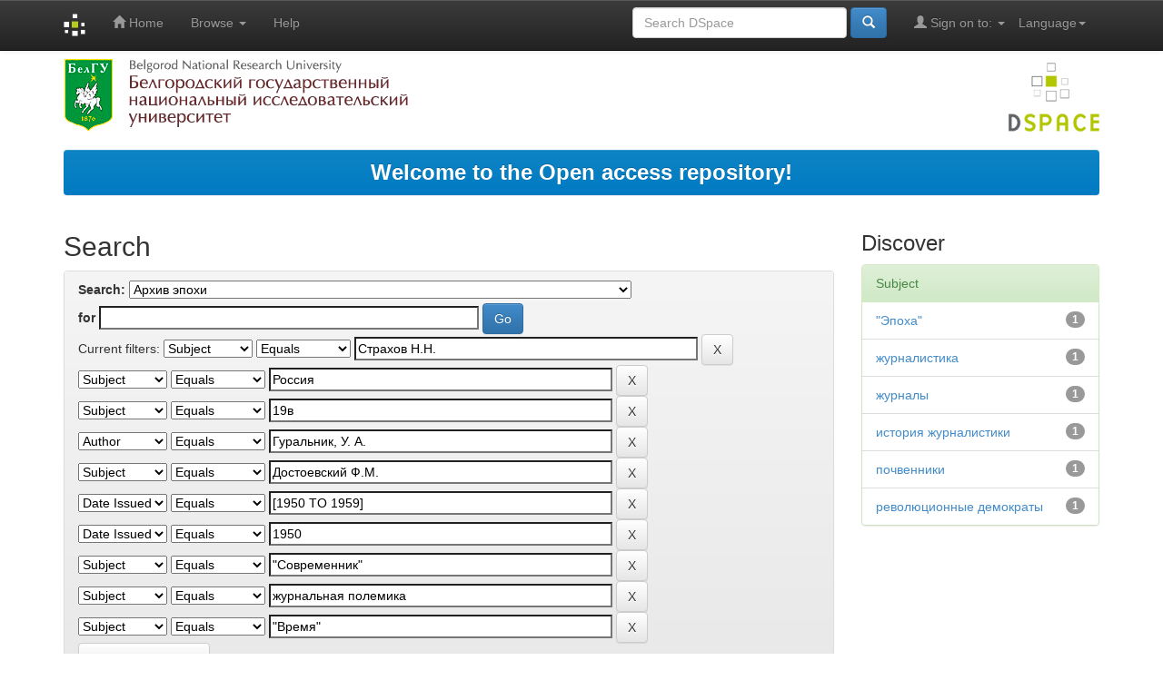

--- FILE ---
content_type: text/html;charset=UTF-8
request_url: http://dspace.bsu.edu.ru/handle/123456789/15041/simple-search?query=&sort_by=score&order=desc&rpp=10&filter_field_1=subject&filter_type_1=equals&filter_value_1=%D0%A1%D1%82%D1%80%D0%B0%D1%85%D0%BE%D0%B2+%D0%9D.%D0%9D.&filter_field_2=subject&filter_type_2=equals&filter_value_2=%D0%A0%D0%BE%D1%81%D1%81%D0%B8%D1%8F&filter_field_3=subject&filter_type_3=equals&filter_value_3=19%D0%B2&filter_field_4=author&filter_type_4=equals&filter_value_4=%D0%93%D1%83%D1%80%D0%B0%D0%BB%D1%8C%D0%BD%D0%B8%D0%BA%2C+%D0%A3.+%D0%90.&filter_field_5=subject&filter_type_5=equals&filter_value_5=%D0%94%D0%BE%D1%81%D1%82%D0%BE%D0%B5%D0%B2%D1%81%D0%BA%D0%B8%D0%B9+%D0%A4.%D0%9C.&filter_field_6=dateIssued&filter_type_6=equals&filter_value_6=%5B1950+TO+1959%5D&filter_field_7=dateIssued&filter_type_7=equals&filter_value_7=1950&filter_field_8=subject&filter_type_8=equals&filter_value_8=%22%D0%A1%D0%BE%D0%B2%D1%80%D0%B5%D0%BC%D0%B5%D0%BD%D0%BD%D0%B8%D0%BA%22&filter_field_9=subject&filter_type_9=equals&filter_value_9=%D0%B6%D1%83%D1%80%D0%BD%D0%B0%D0%BB%D1%8C%D0%BD%D0%B0%D1%8F+%D0%BF%D0%BE%D0%BB%D0%B5%D0%BC%D0%B8%D0%BA%D0%B0&etal=0&filtername=subject&filterquery=%22%D0%92%D1%80%D0%B5%D0%BC%D1%8F%22&filtertype=equals
body_size: 43877
content:


















<!DOCTYPE html>
<html>
    <head>
        <title>Электронный архив открытого доступа НИУ «БелГУ»: Search</title>
        <meta http-equiv="Content-Type" content="text/html; charset=UTF-8" />
        <meta name="Generator" content="DSpace 5.5" />
        <meta name="viewport" content="width=device-width, initial-scale=1.0">
		
        <link rel="shortcut icon" href="/favicon.gif" type="image/x-icon"/>
		
	    <link rel="stylesheet" href="/static/css/jquery-ui-1.10.3.custom/redmond/jquery-ui-1.10.3.custom.css" type="text/css" />
	    <link rel="stylesheet" href="/static/css/bootstrap/bootstrap.min.css" type="text/css" />
	    <link rel="stylesheet" href="/static/css/bootstrap/bootstrap-theme.min.css" type="text/css" />
	    <link rel="stylesheet" href="/static/css/bootstrap/dspace-theme.css" type="text/css" />

        <link rel="search" type="application/opensearchdescription+xml" href="/open-search/description.xml" title="DSpace"/>

        
	<script type='text/javascript' src="/static/js/jquery/jquery-1.10.2.min.js"></script>
	<script type='text/javascript' src='/static/js/jquery/jquery-ui-1.10.3.custom.min.js'></script>
	<script type='text/javascript' src='/static/js/bootstrap/bootstrap.min.js'></script>
	<script type='text/javascript' src='/static/js/holder.js'></script>
	<script type="text/javascript" src="/utils.js"></script>
    <script type="text/javascript" src="/static/js/choice-support.js"> </script>

    
    
		<script type="text/javascript">
	var jQ = jQuery.noConflict();
	jQ(document).ready(function() {
		jQ( "#spellCheckQuery").click(function(){
			jQ("#query").val(jQ(this).attr('data-spell'));
			jQ("#main-query-submit").click();
		});
		jQ( "#filterquery" )
			.autocomplete({
				source: function( request, response ) {
					jQ.ajax({
						url: "/json/discovery/autocomplete?query=&filter_field_1=subject&filter_type_1=equals&filter_value_1=%D0%A1%D1%82%D1%80%D0%B0%D1%85%D0%BE%D0%B2+%D0%9D.%D0%9D.&filter_field_2=subject&filter_type_2=equals&filter_value_2=%D0%A0%D0%BE%D1%81%D1%81%D0%B8%D1%8F&filter_field_3=subject&filter_type_3=equals&filter_value_3=19%D0%B2&filter_field_4=author&filter_type_4=equals&filter_value_4=%D0%93%D1%83%D1%80%D0%B0%D0%BB%D1%8C%D0%BD%D0%B8%D0%BA%2C+%D0%A3.+%D0%90.&filter_field_5=subject&filter_type_5=equals&filter_value_5=%D0%94%D0%BE%D1%81%D1%82%D0%BE%D0%B5%D0%B2%D1%81%D0%BA%D0%B8%D0%B9+%D0%A4.%D0%9C.&filter_field_6=dateIssued&filter_type_6=equals&filter_value_6=%5B1950+TO+1959%5D&filter_field_7=dateIssued&filter_type_7=equals&filter_value_7=1950&filter_field_8=subject&filter_type_8=equals&filter_value_8=%22%D0%A1%D0%BE%D0%B2%D1%80%D0%B5%D0%BC%D0%B5%D0%BD%D0%BD%D0%B8%D0%BA%22&filter_field_9=subject&filter_type_9=equals&filter_value_9=%D0%B6%D1%83%D1%80%D0%BD%D0%B0%D0%BB%D1%8C%D0%BD%D0%B0%D1%8F+%D0%BF%D0%BE%D0%BB%D0%B5%D0%BC%D0%B8%D0%BA%D0%B0&filter_field_10=subject&filter_type_10=equals&filter_value_10=%22%D0%92%D1%80%D0%B5%D0%BC%D1%8F%22",
						dataType: "json",
						cache: false,
						data: {
							auto_idx: jQ("#filtername").val(),
							auto_query: request.term,
							auto_sort: 'count',
							auto_type: jQ("#filtertype").val(),
							location: '123456789/15041'	
						},
						success: function( data ) {
							response( jQ.map( data.autocomplete, function( item ) {
								var tmp_val = item.authorityKey;
								if (tmp_val == null || tmp_val == '')
								{
									tmp_val = item.displayedValue;
								}
								return {
									label: item.displayedValue + " (" + item.count + ")",
									value: tmp_val
								};
							}))			
						}
					})
				}
			});
	});
	function validateFilters() {
		return document.getElementById("filterquery").value.length > 0;
	}
</script>
		
    
    
	<script>
		(function(i,s,o,g,r,a,m){i['GoogleAnalyticsObject']=r;i[r]=i[r]||function(){
		(i[r].q=i[r].q||[]).push(arguments)},i[r].l=1*new Date();a=s.createElement(o),
		m=s.getElementsByTagName(o)[0];a.async=1;a.src=g;m.parentNode.insertBefore(a,m)
		})(window,document,'script','https://www.google-analytics.com/analytics.js','ga');

		ga('create', 'UA-17205133-1', 'auto');
		ga('send', 'pageview');
	</script>
	
	
	<!-- Yandex.Metrika counter -->
	<script type="text/javascript" >
		(function(m,e,t,r,i,k,a){m[i]=m[i]||function(){(m[i].a=m[i].a||[]).push(arguments)};
		m[i].l=1*new Date();
		for (var j = 0; j < document.scripts.length; j++) {if (document.scripts[j].src === r) { return; }}
		k=e.createElement(t),a=e.getElementsByTagName(t)[0],k.async=1,k.src=r,a.parentNode.insertBefore(k,a)})
		(window, document, "script", "https://mc.yandex.ru/metrika/tag.js", "ym");

		ym(98534254, "init", {
			clickmap:true,
			trackLinks:true,
			accurateTrackBounce:true
		});
	</script>
	<noscript><div><img src="https://mc.yandex.ru/watch/98534254" style="position:absolute; left:-9999px;" alt="" /></div></noscript>
	<!-- /Yandex.Metrika counter -->
	
<!-- HTML5 shim and Respond.js IE8 support of HTML5 elements and media queries -->
<!--[if lt IE 9]>
  <script src="/static/js/html5shiv.js"></script>
  <script src="/static/js/respond.min.js"></script>
<![endif]-->


 <script type="text/javascript" src="http://vk.com/js/api/share.js?93" charset="windows-1251"></script>


    </head>

    
    
    <body class="undernavigation">

	

<!--
	<div id="fb-root"></div>
	<script>
		(function(d, s, id) {
		var js, fjs = d.getElementsByTagName(s)[0];
		if (d.getElementById(id)) return;
		js = d.createElement(s); js.id = id;
		js.src = "//connect.facebook.net/ru_RU/sdk.js#xfbml=1&version=v2.6";
		fjs.parentNode.insertBefore(js, fjs);
		}(document, 'script', 'facebook-jssdk'));
	</script>
-->


<a class="sr-only" href="#content">Skip navigation</a>
<header class="navbar navbar-inverse navbar-fixed-top">    
    
            <div class="container">
                

























       <div class="navbar-header">
         <button type="button" class="navbar-toggle" data-toggle="collapse" data-target=".navbar-collapse">
           <span class="icon-bar"></span>
           <span class="icon-bar"></span>
           <span class="icon-bar"></span>
         </button>
         <a class="navbar-brand" href="/"><img height="25" src="/image/dspace-logo-only.png" alt="DSpace logo" /></a>
       </div>
       <nav class="collapse navbar-collapse bs-navbar-collapse" role="navigation">
         <ul class="nav navbar-nav">
           <li class=""><a href="/"><span class="glyphicon glyphicon-home"></span> Home</a></li>
                
           <li class="dropdown">
             <a href="#" class="dropdown-toggle" data-toggle="dropdown">Browse <b class="caret"></b></a>
             <ul class="dropdown-menu">
               <li><a href="/community-list">Communities<br/>&amp;&nbsp;Collections</a></li>
				<li class="divider"></li>
        <li class="dropdown-header">Browse Items by:</li>
				
				
				
				      			<li><a href="/browse?type=author">Author</a></li>
					
				      			<li><a href="/browse?type=title">Title</a></li>
					
				      			<li><a href="/browse?type=subject">Subject</a></li>
					
				      			<li><a href="/browse?type=dateissued">Issue Date</a></li>
					
				    
				

            </ul>
          </li>
          <li class=""><script type="text/javascript">
<!-- Javascript starts here
document.write('<a href="#" onClick="var popupwin = window.open(\'/help/index.html\',\'dspacepopup\',\'height=600,width=550,resizable,scrollbars\');popupwin.focus();return false;">Help<\/a>');
// -->
</script><noscript><a href="/help/index.html" target="dspacepopup">Help</a></noscript></li>
       </ul>

 
    <div class="nav navbar-nav navbar-right">
	 <ul class="nav navbar-nav navbar-right">
      <li class="dropdown">
       <a href="#" class="dropdown-toggle" data-toggle="dropdown">Language<b class="caret"></b></a>
        <ul class="dropdown-menu">
 
      <li>
        <a onclick="javascript:document.repost.locale.value='en';
                  document.repost.submit();" href="?locale=en">
         English
       </a>
      </li>
 
      <li>
        <a onclick="javascript:document.repost.locale.value='ru';
                  document.repost.submit();" href="?locale=ru">
         русский
       </a>
      </li>
 
     </ul>
    </li>
    </ul>
  </div>
 
 
       <div class="nav navbar-nav navbar-right">
		<ul class="nav navbar-nav navbar-right">
         <li class="dropdown">
         
             <a href="#" class="dropdown-toggle" data-toggle="dropdown"><span class="glyphicon glyphicon-user"></span> Sign on to: <b class="caret"></b></a>
	             
             <ul class="dropdown-menu">
               <li><a href="/mydspace">My DSpace</a></li>
               <li><a href="/subscribe">Receive email<br/>updates</a></li>
               <li><a href="/profile">Edit Profile</a></li>
			   <li>_________________________</li>
			   <li><a href="/authors.jsp">For Authors</a></li>

		
             </ul>
           </li>
          </ul>
          
	
	<form method="get" action="/simple-search" class="navbar-form navbar-right">
	    <div class="form-group">
          <input type="text" class="form-control" placeholder="Search&nbsp;DSpace" name="query" id="tequery" size="25"/>
        </div>
        <button type="submit" class="btn btn-primary"><span class="glyphicon glyphicon-search"></span></button>

	</form></div>
    </nav>

            </div>

</header>



        

<div class="container">

		<a href="http://www.bsu.edu.ru/"><img src="/image/logo_bsu.png" alt="BelSU"/></a>
		<img class="pull-right" src="/image/logo.png" alt="DSpace logo" />

		</div>
		
<br/>
                


<div class="container">
               



  








<ol class="breadcrumb btn-success" >




<li> <font size="5"> <a href="/">Welcome to the Open access repository!</a> </font> </li>



</ol>
 
</div>                



        

		<div class="container">

	<div class="row">
		<div class="col-md-9">
		








































    

<h2>Search</h2>

<div class="discovery-search-form panel panel-default">
    
	<div class="discovery-query panel-heading">
    <form action="simple-search" method="get">
         <label for="tlocation">
         	Search:
         </label>
         <select name="location" id="tlocation">

									<option value="/">All of DSpace</option>

                                <option value="123456789/15041" selected="selected">
                                	Архив эпохи</option>

                                <option value="123456789/18624" >
                                	Естественнонаучные и философско-литературные произведения Н.Н. Страхова</option>

                                <option value="123456789/18627" >
                                	Литература о Н.Н. Страхове</option>

                                <option value="123456789/36474" >
                                	Личная библиотека Н.Н. Страхова</option>

                                <option value="123456789/18626" >
                                	Переводы Н.Н. Страхова</option>

                                <option value="123456789/18625" >
                                	Переписка Н.Н. Страхова с современниками</option>

                                <option value="123456789/56653" >
                                	Рукописи Н.Н. Страхова</option>

                                <option value="123456789/47736" >
                                	Современники Н.Н. Страхова</option>
                                </select><br/>
                                <label for="query">for</label>
                                <input type="text" size="50" id="query" name="query" value=""/>
                                <input type="submit" id="main-query-submit" class="btn btn-primary" value="Go" />
                  
                                <input type="hidden" value="10" name="rpp" />
                                <input type="hidden" value="score" name="sort_by" />
                                <input type="hidden" value="desc" name="order" />
                                
		<div class="discovery-search-appliedFilters">
		<span>Current filters:</span>
		
			    <select id="filter_field_1" name="filter_field_1">
				<option value="title">Title</option><option value="author">Author</option><option value="subject" selected="selected">Subject</option><option value="dateIssued">Date Issued</option>
				</select>
				<select id="filter_type_1" name="filter_type_1">
				<option value="equals" selected="selected">Equals</option><option value="contains">Contains</option><option value="authority">ID</option><option value="notequals">Not Equals</option><option value="notcontains">Not Contains</option><option value="notauthority">Not ID</option>
				</select>
				<input type="text" id="filter_value_1" name="filter_value_1" value="Страхов&#x20;Н.Н." size="45"/>
				<input class="btn btn-default" type="submit" id="submit_filter_remove_1" name="submit_filter_remove_1" value="X" />
				<br/>
				
			    <select id="filter_field_2" name="filter_field_2">
				<option value="title">Title</option><option value="author">Author</option><option value="subject" selected="selected">Subject</option><option value="dateIssued">Date Issued</option>
				</select>
				<select id="filter_type_2" name="filter_type_2">
				<option value="equals" selected="selected">Equals</option><option value="contains">Contains</option><option value="authority">ID</option><option value="notequals">Not Equals</option><option value="notcontains">Not Contains</option><option value="notauthority">Not ID</option>
				</select>
				<input type="text" id="filter_value_2" name="filter_value_2" value="Россия" size="45"/>
				<input class="btn btn-default" type="submit" id="submit_filter_remove_2" name="submit_filter_remove_2" value="X" />
				<br/>
				
			    <select id="filter_field_3" name="filter_field_3">
				<option value="title">Title</option><option value="author">Author</option><option value="subject" selected="selected">Subject</option><option value="dateIssued">Date Issued</option>
				</select>
				<select id="filter_type_3" name="filter_type_3">
				<option value="equals" selected="selected">Equals</option><option value="contains">Contains</option><option value="authority">ID</option><option value="notequals">Not Equals</option><option value="notcontains">Not Contains</option><option value="notauthority">Not ID</option>
				</select>
				<input type="text" id="filter_value_3" name="filter_value_3" value="19в" size="45"/>
				<input class="btn btn-default" type="submit" id="submit_filter_remove_3" name="submit_filter_remove_3" value="X" />
				<br/>
				
			    <select id="filter_field_4" name="filter_field_4">
				<option value="title">Title</option><option value="author" selected="selected">Author</option><option value="subject">Subject</option><option value="dateIssued">Date Issued</option>
				</select>
				<select id="filter_type_4" name="filter_type_4">
				<option value="equals" selected="selected">Equals</option><option value="contains">Contains</option><option value="authority">ID</option><option value="notequals">Not Equals</option><option value="notcontains">Not Contains</option><option value="notauthority">Not ID</option>
				</select>
				<input type="text" id="filter_value_4" name="filter_value_4" value="Гуральник,&#x20;У.&#x20;А." size="45"/>
				<input class="btn btn-default" type="submit" id="submit_filter_remove_4" name="submit_filter_remove_4" value="X" />
				<br/>
				
			    <select id="filter_field_5" name="filter_field_5">
				<option value="title">Title</option><option value="author">Author</option><option value="subject" selected="selected">Subject</option><option value="dateIssued">Date Issued</option>
				</select>
				<select id="filter_type_5" name="filter_type_5">
				<option value="equals" selected="selected">Equals</option><option value="contains">Contains</option><option value="authority">ID</option><option value="notequals">Not Equals</option><option value="notcontains">Not Contains</option><option value="notauthority">Not ID</option>
				</select>
				<input type="text" id="filter_value_5" name="filter_value_5" value="Достоевский&#x20;Ф.М." size="45"/>
				<input class="btn btn-default" type="submit" id="submit_filter_remove_5" name="submit_filter_remove_5" value="X" />
				<br/>
				
			    <select id="filter_field_6" name="filter_field_6">
				<option value="title">Title</option><option value="author">Author</option><option value="subject">Subject</option><option value="dateIssued" selected="selected">Date Issued</option>
				</select>
				<select id="filter_type_6" name="filter_type_6">
				<option value="equals" selected="selected">Equals</option><option value="contains">Contains</option><option value="authority">ID</option><option value="notequals">Not Equals</option><option value="notcontains">Not Contains</option><option value="notauthority">Not ID</option>
				</select>
				<input type="text" id="filter_value_6" name="filter_value_6" value="[1950&#x20;TO&#x20;1959]" size="45"/>
				<input class="btn btn-default" type="submit" id="submit_filter_remove_6" name="submit_filter_remove_6" value="X" />
				<br/>
				
			    <select id="filter_field_7" name="filter_field_7">
				<option value="title">Title</option><option value="author">Author</option><option value="subject">Subject</option><option value="dateIssued" selected="selected">Date Issued</option>
				</select>
				<select id="filter_type_7" name="filter_type_7">
				<option value="equals" selected="selected">Equals</option><option value="contains">Contains</option><option value="authority">ID</option><option value="notequals">Not Equals</option><option value="notcontains">Not Contains</option><option value="notauthority">Not ID</option>
				</select>
				<input type="text" id="filter_value_7" name="filter_value_7" value="1950" size="45"/>
				<input class="btn btn-default" type="submit" id="submit_filter_remove_7" name="submit_filter_remove_7" value="X" />
				<br/>
				
			    <select id="filter_field_8" name="filter_field_8">
				<option value="title">Title</option><option value="author">Author</option><option value="subject" selected="selected">Subject</option><option value="dateIssued">Date Issued</option>
				</select>
				<select id="filter_type_8" name="filter_type_8">
				<option value="equals" selected="selected">Equals</option><option value="contains">Contains</option><option value="authority">ID</option><option value="notequals">Not Equals</option><option value="notcontains">Not Contains</option><option value="notauthority">Not ID</option>
				</select>
				<input type="text" id="filter_value_8" name="filter_value_8" value="&quot;Современник&quot;" size="45"/>
				<input class="btn btn-default" type="submit" id="submit_filter_remove_8" name="submit_filter_remove_8" value="X" />
				<br/>
				
			    <select id="filter_field_9" name="filter_field_9">
				<option value="title">Title</option><option value="author">Author</option><option value="subject" selected="selected">Subject</option><option value="dateIssued">Date Issued</option>
				</select>
				<select id="filter_type_9" name="filter_type_9">
				<option value="equals" selected="selected">Equals</option><option value="contains">Contains</option><option value="authority">ID</option><option value="notequals">Not Equals</option><option value="notcontains">Not Contains</option><option value="notauthority">Not ID</option>
				</select>
				<input type="text" id="filter_value_9" name="filter_value_9" value="журнальная&#x20;полемика" size="45"/>
				<input class="btn btn-default" type="submit" id="submit_filter_remove_9" name="submit_filter_remove_9" value="X" />
				<br/>
				
			    <select id="filter_field_10" name="filter_field_10">
				<option value="title">Title</option><option value="author">Author</option><option value="subject" selected="selected">Subject</option><option value="dateIssued">Date Issued</option>
				</select>
				<select id="filter_type_10" name="filter_type_10">
				<option value="equals" selected="selected">Equals</option><option value="contains">Contains</option><option value="authority">ID</option><option value="notequals">Not Equals</option><option value="notcontains">Not Contains</option><option value="notauthority">Not ID</option>
				</select>
				<input type="text" id="filter_value_10" name="filter_value_10" value="&quot;Время&quot;" size="45"/>
				<input class="btn btn-default" type="submit" id="submit_filter_remove_10" name="submit_filter_remove_10" value="X" />
				<br/>
				
		</div>

<a class="btn btn-default" href="/simple-search">Start a new search</a>	
		</form>
		</div>

		<div class="discovery-search-filters panel-body">
		<h5>Add filters:</h5>
		<p class="discovery-search-filters-hint">Use filters to refine the search results.</p>
		<form action="simple-search" method="get">
		<input type="hidden" value="123456789&#x2F;15041" name="location" />
		<input type="hidden" value="" name="query" />
		
				    <input type="hidden" id="filter_field_1" name="filter_field_1" value="subject" />
					<input type="hidden" id="filter_type_1" name="filter_type_1" value="equals" />
					<input type="hidden" id="filter_value_1" name="filter_value_1" value="Страхов&#x20;Н.Н." />
					
				    <input type="hidden" id="filter_field_2" name="filter_field_2" value="subject" />
					<input type="hidden" id="filter_type_2" name="filter_type_2" value="equals" />
					<input type="hidden" id="filter_value_2" name="filter_value_2" value="Россия" />
					
				    <input type="hidden" id="filter_field_3" name="filter_field_3" value="subject" />
					<input type="hidden" id="filter_type_3" name="filter_type_3" value="equals" />
					<input type="hidden" id="filter_value_3" name="filter_value_3" value="19в" />
					
				    <input type="hidden" id="filter_field_4" name="filter_field_4" value="author" />
					<input type="hidden" id="filter_type_4" name="filter_type_4" value="equals" />
					<input type="hidden" id="filter_value_4" name="filter_value_4" value="Гуральник,&#x20;У.&#x20;А." />
					
				    <input type="hidden" id="filter_field_5" name="filter_field_5" value="subject" />
					<input type="hidden" id="filter_type_5" name="filter_type_5" value="equals" />
					<input type="hidden" id="filter_value_5" name="filter_value_5" value="Достоевский&#x20;Ф.М." />
					
				    <input type="hidden" id="filter_field_6" name="filter_field_6" value="dateIssued" />
					<input type="hidden" id="filter_type_6" name="filter_type_6" value="equals" />
					<input type="hidden" id="filter_value_6" name="filter_value_6" value="[1950&#x20;TO&#x20;1959]" />
					
				    <input type="hidden" id="filter_field_7" name="filter_field_7" value="dateIssued" />
					<input type="hidden" id="filter_type_7" name="filter_type_7" value="equals" />
					<input type="hidden" id="filter_value_7" name="filter_value_7" value="1950" />
					
				    <input type="hidden" id="filter_field_8" name="filter_field_8" value="subject" />
					<input type="hidden" id="filter_type_8" name="filter_type_8" value="equals" />
					<input type="hidden" id="filter_value_8" name="filter_value_8" value="&quot;Современник&quot;" />
					
				    <input type="hidden" id="filter_field_9" name="filter_field_9" value="subject" />
					<input type="hidden" id="filter_type_9" name="filter_type_9" value="equals" />
					<input type="hidden" id="filter_value_9" name="filter_value_9" value="журнальная&#x20;полемика" />
					
				    <input type="hidden" id="filter_field_10" name="filter_field_10" value="subject" />
					<input type="hidden" id="filter_type_10" name="filter_type_10" value="equals" />
					<input type="hidden" id="filter_value_10" name="filter_value_10" value="&quot;Время&quot;" />
					
		<select id="filtername" name="filtername">
		<option value="title">Title</option><option value="author">Author</option><option value="subject">Subject</option><option value="dateIssued">Date Issued</option>
		</select>
		<select id="filtertype" name="filtertype">
		<option value="equals">Equals</option><option value="contains">Contains</option><option value="authority">ID</option><option value="notequals">Not Equals</option><option value="notcontains">Not Contains</option><option value="notauthority">Not ID</option>
		</select>
		<input type="text" id="filterquery" name="filterquery" size="45" required="required" />
		<input type="hidden" value="10" name="rpp" />
		<input type="hidden" value="score" name="sort_by" />
		<input type="hidden" value="desc" name="order" />
		<input class="btn btn-default" type="submit" value="Add" onclick="return validateFilters()" />
		</form>
		</div>        

        
   <div class="discovery-pagination-controls panel-footer">
   <form action="simple-search" method="get">
   <input type="hidden" value="123456789&#x2F;15041" name="location" />
   <input type="hidden" value="" name="query" />
	
				    <input type="hidden" id="filter_field_1" name="filter_field_1" value="subject" />
					<input type="hidden" id="filter_type_1" name="filter_type_1" value="equals" />
					<input type="hidden" id="filter_value_1" name="filter_value_1" value="Страхов&#x20;Н.Н." />
					
				    <input type="hidden" id="filter_field_2" name="filter_field_2" value="subject" />
					<input type="hidden" id="filter_type_2" name="filter_type_2" value="equals" />
					<input type="hidden" id="filter_value_2" name="filter_value_2" value="Россия" />
					
				    <input type="hidden" id="filter_field_3" name="filter_field_3" value="subject" />
					<input type="hidden" id="filter_type_3" name="filter_type_3" value="equals" />
					<input type="hidden" id="filter_value_3" name="filter_value_3" value="19в" />
					
				    <input type="hidden" id="filter_field_4" name="filter_field_4" value="author" />
					<input type="hidden" id="filter_type_4" name="filter_type_4" value="equals" />
					<input type="hidden" id="filter_value_4" name="filter_value_4" value="Гуральник,&#x20;У.&#x20;А." />
					
				    <input type="hidden" id="filter_field_5" name="filter_field_5" value="subject" />
					<input type="hidden" id="filter_type_5" name="filter_type_5" value="equals" />
					<input type="hidden" id="filter_value_5" name="filter_value_5" value="Достоевский&#x20;Ф.М." />
					
				    <input type="hidden" id="filter_field_6" name="filter_field_6" value="dateIssued" />
					<input type="hidden" id="filter_type_6" name="filter_type_6" value="equals" />
					<input type="hidden" id="filter_value_6" name="filter_value_6" value="[1950&#x20;TO&#x20;1959]" />
					
				    <input type="hidden" id="filter_field_7" name="filter_field_7" value="dateIssued" />
					<input type="hidden" id="filter_type_7" name="filter_type_7" value="equals" />
					<input type="hidden" id="filter_value_7" name="filter_value_7" value="1950" />
					
				    <input type="hidden" id="filter_field_8" name="filter_field_8" value="subject" />
					<input type="hidden" id="filter_type_8" name="filter_type_8" value="equals" />
					<input type="hidden" id="filter_value_8" name="filter_value_8" value="&quot;Современник&quot;" />
					
				    <input type="hidden" id="filter_field_9" name="filter_field_9" value="subject" />
					<input type="hidden" id="filter_type_9" name="filter_type_9" value="equals" />
					<input type="hidden" id="filter_value_9" name="filter_value_9" value="журнальная&#x20;полемика" />
					
				    <input type="hidden" id="filter_field_10" name="filter_field_10" value="subject" />
					<input type="hidden" id="filter_type_10" name="filter_type_10" value="equals" />
					<input type="hidden" id="filter_value_10" name="filter_value_10" value="&quot;Время&quot;" />
						
           <label for="rpp">Results/Page</label>
           <select name="rpp">

                   <option value="5" >5</option>

                   <option value="10" selected="selected">10</option>

                   <option value="15" >15</option>

                   <option value="20" >20</option>

                   <option value="25" >25</option>

                   <option value="30" >30</option>

                   <option value="35" >35</option>

                   <option value="40" >40</option>

                   <option value="45" >45</option>

                   <option value="50" >50</option>

                   <option value="55" >55</option>

                   <option value="60" >60</option>

                   <option value="65" >65</option>

                   <option value="70" >70</option>

                   <option value="75" >75</option>

                   <option value="80" >80</option>

                   <option value="85" >85</option>

                   <option value="90" >90</option>

                   <option value="95" >95</option>

                   <option value="100" >100</option>

           </select>
           &nbsp;|&nbsp;

               <label for="sort_by">Sort items by</label>
               <select name="sort_by">
                   <option value="score">Relevance</option>
 <option value="dc.title_sort" >Title</option> <option value="dc.date.issued_dt" >Issue Date</option>
               </select>

           <label for="order">In order</label>
           <select name="order">
               <option value="ASC" >Ascending</option>
               <option value="DESC" selected="selected">Descending</option>
           </select>
           <label for="etal">Authors/record</label>
           <select name="etal">

               <option value="0" selected="selected">All</option>
<option value="1" >1</option>
                       <option value="5" >5</option>

                       <option value="10" >10</option>

                       <option value="15" >15</option>

                       <option value="20" >20</option>

                       <option value="25" >25</option>

                       <option value="30" >30</option>

                       <option value="35" >35</option>

                       <option value="40" >40</option>

                       <option value="45" >45</option>

                       <option value="50" >50</option>

           </select>
           <input class="btn btn-default" type="submit" name="submit_search" value="Update" />


</form>
   </div>
</div>   

<hr/>
<div class="discovery-result-pagination row container">

    
	<div class="alert alert-info">Results 1-1 of 1 (Search time: 0.002 seconds).</div>
    <ul class="pagination pull-right">
	<li class="disabled"><span>previous</span></li>
	
	<li class="active"><span>1</span></li>

	<li class="disabled"><span>next</span></li>
	</ul>
<!-- give a content to the div -->
</div>
<div class="discovery-result-results">





    <div class="panel panel-info">
    <div class="panel-heading">Item hits:</div>
    <table align="center" class="table" summary="This table browses all dspace content">
<colgroup><col width="130" /><col width="60%" /><col width="40%" /></colgroup>
<tr>
<th id="t1" class="oddRowEvenCol">Issue Date</th><th id="t2" class="oddRowOddCol">Title</th><th id="t3" class="oddRowEvenCol">Author(s)</th></tr><tr><td headers="t1" class="evenRowEvenCol" nowrap="nowrap" align="right">1950</td><td headers="t2" class="evenRowOddCol" ><a href="/handle/123456789/18652">&quot;Современник&quot;&#x20;в&#x20;борьбе&#x20;с&#x20;журналами&#x20;Достоевского&#x20;:&#x20;идейно-политическое&#x20;содержание&#x20;полемики</a></td><td headers="t3" class="evenRowEvenCol" ><em><a href="/browse?type=author&amp;value=%D0%93%D1%83%D1%80%D0%B0%D0%BB%D1%8C%D0%BD%D0%B8%D0%BA%2C+%D0%A3.+%D0%90.">Гуральник,&#x20;У.&#x20;А.</a></em></td></tr>
</table>

    </div>

</div>
















            

	</div>
	<div class="col-md-3">
                    


<h3 class="facets">Discover</h3>
<div id="facets" class="facetsBox">

<div id="facet_subject" class="panel panel-success">
	    <div class="panel-heading">Subject</div>
	    <ul class="list-group"><li class="list-group-item"><span class="badge">1</span> <a href="/handle/123456789/15041/simple-search?query=&amp;sort_by=score&amp;order=desc&amp;rpp=10&amp;filter_field_1=subject&amp;filter_type_1=equals&amp;filter_value_1=%D0%A1%D1%82%D1%80%D0%B0%D1%85%D0%BE%D0%B2+%D0%9D.%D0%9D.&amp;filter_field_2=subject&amp;filter_type_2=equals&amp;filter_value_2=%D0%A0%D0%BE%D1%81%D1%81%D0%B8%D1%8F&amp;filter_field_3=subject&amp;filter_type_3=equals&amp;filter_value_3=19%D0%B2&amp;filter_field_4=author&amp;filter_type_4=equals&amp;filter_value_4=%D0%93%D1%83%D1%80%D0%B0%D0%BB%D1%8C%D0%BD%D0%B8%D0%BA%2C+%D0%A3.+%D0%90.&amp;filter_field_5=subject&amp;filter_type_5=equals&amp;filter_value_5=%D0%94%D0%BE%D1%81%D1%82%D0%BE%D0%B5%D0%B2%D1%81%D0%BA%D0%B8%D0%B9+%D0%A4.%D0%9C.&amp;filter_field_6=dateIssued&amp;filter_type_6=equals&amp;filter_value_6=%5B1950+TO+1959%5D&amp;filter_field_7=dateIssued&amp;filter_type_7=equals&amp;filter_value_7=1950&amp;filter_field_8=subject&amp;filter_type_8=equals&amp;filter_value_8=%22%D0%A1%D0%BE%D0%B2%D1%80%D0%B5%D0%BC%D0%B5%D0%BD%D0%BD%D0%B8%D0%BA%22&amp;filter_field_9=subject&amp;filter_type_9=equals&amp;filter_value_9=%D0%B6%D1%83%D1%80%D0%BD%D0%B0%D0%BB%D1%8C%D0%BD%D0%B0%D1%8F+%D0%BF%D0%BE%D0%BB%D0%B5%D0%BC%D0%B8%D0%BA%D0%B0&amp;filter_field_10=subject&amp;filter_type_10=equals&amp;filter_value_10=%22%D0%92%D1%80%D0%B5%D0%BC%D1%8F%22&amp;etal=0&amp;filtername=subject&amp;filterquery=%22%D0%AD%D0%BF%D0%BE%D1%85%D0%B0%22&amp;filtertype=equals"
                title="Filter by "Эпоха"">
                "Эпоха"</a></li><li class="list-group-item"><span class="badge">1</span> <a href="/handle/123456789/15041/simple-search?query=&amp;sort_by=score&amp;order=desc&amp;rpp=10&amp;filter_field_1=subject&amp;filter_type_1=equals&amp;filter_value_1=%D0%A1%D1%82%D1%80%D0%B0%D1%85%D0%BE%D0%B2+%D0%9D.%D0%9D.&amp;filter_field_2=subject&amp;filter_type_2=equals&amp;filter_value_2=%D0%A0%D0%BE%D1%81%D1%81%D0%B8%D1%8F&amp;filter_field_3=subject&amp;filter_type_3=equals&amp;filter_value_3=19%D0%B2&amp;filter_field_4=author&amp;filter_type_4=equals&amp;filter_value_4=%D0%93%D1%83%D1%80%D0%B0%D0%BB%D1%8C%D0%BD%D0%B8%D0%BA%2C+%D0%A3.+%D0%90.&amp;filter_field_5=subject&amp;filter_type_5=equals&amp;filter_value_5=%D0%94%D0%BE%D1%81%D1%82%D0%BE%D0%B5%D0%B2%D1%81%D0%BA%D0%B8%D0%B9+%D0%A4.%D0%9C.&amp;filter_field_6=dateIssued&amp;filter_type_6=equals&amp;filter_value_6=%5B1950+TO+1959%5D&amp;filter_field_7=dateIssued&amp;filter_type_7=equals&amp;filter_value_7=1950&amp;filter_field_8=subject&amp;filter_type_8=equals&amp;filter_value_8=%22%D0%A1%D0%BE%D0%B2%D1%80%D0%B5%D0%BC%D0%B5%D0%BD%D0%BD%D0%B8%D0%BA%22&amp;filter_field_9=subject&amp;filter_type_9=equals&amp;filter_value_9=%D0%B6%D1%83%D1%80%D0%BD%D0%B0%D0%BB%D1%8C%D0%BD%D0%B0%D1%8F+%D0%BF%D0%BE%D0%BB%D0%B5%D0%BC%D0%B8%D0%BA%D0%B0&amp;filter_field_10=subject&amp;filter_type_10=equals&amp;filter_value_10=%22%D0%92%D1%80%D0%B5%D0%BC%D1%8F%22&amp;etal=0&amp;filtername=subject&amp;filterquery=%D0%B6%D1%83%D1%80%D0%BD%D0%B0%D0%BB%D0%B8%D1%81%D1%82%D0%B8%D0%BA%D0%B0&amp;filtertype=equals"
                title="Filter by журналистика">
                журналистика</a></li><li class="list-group-item"><span class="badge">1</span> <a href="/handle/123456789/15041/simple-search?query=&amp;sort_by=score&amp;order=desc&amp;rpp=10&amp;filter_field_1=subject&amp;filter_type_1=equals&amp;filter_value_1=%D0%A1%D1%82%D1%80%D0%B0%D1%85%D0%BE%D0%B2+%D0%9D.%D0%9D.&amp;filter_field_2=subject&amp;filter_type_2=equals&amp;filter_value_2=%D0%A0%D0%BE%D1%81%D1%81%D0%B8%D1%8F&amp;filter_field_3=subject&amp;filter_type_3=equals&amp;filter_value_3=19%D0%B2&amp;filter_field_4=author&amp;filter_type_4=equals&amp;filter_value_4=%D0%93%D1%83%D1%80%D0%B0%D0%BB%D1%8C%D0%BD%D0%B8%D0%BA%2C+%D0%A3.+%D0%90.&amp;filter_field_5=subject&amp;filter_type_5=equals&amp;filter_value_5=%D0%94%D0%BE%D1%81%D1%82%D0%BE%D0%B5%D0%B2%D1%81%D0%BA%D0%B8%D0%B9+%D0%A4.%D0%9C.&amp;filter_field_6=dateIssued&amp;filter_type_6=equals&amp;filter_value_6=%5B1950+TO+1959%5D&amp;filter_field_7=dateIssued&amp;filter_type_7=equals&amp;filter_value_7=1950&amp;filter_field_8=subject&amp;filter_type_8=equals&amp;filter_value_8=%22%D0%A1%D0%BE%D0%B2%D1%80%D0%B5%D0%BC%D0%B5%D0%BD%D0%BD%D0%B8%D0%BA%22&amp;filter_field_9=subject&amp;filter_type_9=equals&amp;filter_value_9=%D0%B6%D1%83%D1%80%D0%BD%D0%B0%D0%BB%D1%8C%D0%BD%D0%B0%D1%8F+%D0%BF%D0%BE%D0%BB%D0%B5%D0%BC%D0%B8%D0%BA%D0%B0&amp;filter_field_10=subject&amp;filter_type_10=equals&amp;filter_value_10=%22%D0%92%D1%80%D0%B5%D0%BC%D1%8F%22&amp;etal=0&amp;filtername=subject&amp;filterquery=%D0%B6%D1%83%D1%80%D0%BD%D0%B0%D0%BB%D1%8B&amp;filtertype=equals"
                title="Filter by журналы">
                журналы</a></li><li class="list-group-item"><span class="badge">1</span> <a href="/handle/123456789/15041/simple-search?query=&amp;sort_by=score&amp;order=desc&amp;rpp=10&amp;filter_field_1=subject&amp;filter_type_1=equals&amp;filter_value_1=%D0%A1%D1%82%D1%80%D0%B0%D1%85%D0%BE%D0%B2+%D0%9D.%D0%9D.&amp;filter_field_2=subject&amp;filter_type_2=equals&amp;filter_value_2=%D0%A0%D0%BE%D1%81%D1%81%D0%B8%D1%8F&amp;filter_field_3=subject&amp;filter_type_3=equals&amp;filter_value_3=19%D0%B2&amp;filter_field_4=author&amp;filter_type_4=equals&amp;filter_value_4=%D0%93%D1%83%D1%80%D0%B0%D0%BB%D1%8C%D0%BD%D0%B8%D0%BA%2C+%D0%A3.+%D0%90.&amp;filter_field_5=subject&amp;filter_type_5=equals&amp;filter_value_5=%D0%94%D0%BE%D1%81%D1%82%D0%BE%D0%B5%D0%B2%D1%81%D0%BA%D0%B8%D0%B9+%D0%A4.%D0%9C.&amp;filter_field_6=dateIssued&amp;filter_type_6=equals&amp;filter_value_6=%5B1950+TO+1959%5D&amp;filter_field_7=dateIssued&amp;filter_type_7=equals&amp;filter_value_7=1950&amp;filter_field_8=subject&amp;filter_type_8=equals&amp;filter_value_8=%22%D0%A1%D0%BE%D0%B2%D1%80%D0%B5%D0%BC%D0%B5%D0%BD%D0%BD%D0%B8%D0%BA%22&amp;filter_field_9=subject&amp;filter_type_9=equals&amp;filter_value_9=%D0%B6%D1%83%D1%80%D0%BD%D0%B0%D0%BB%D1%8C%D0%BD%D0%B0%D1%8F+%D0%BF%D0%BE%D0%BB%D0%B5%D0%BC%D0%B8%D0%BA%D0%B0&amp;filter_field_10=subject&amp;filter_type_10=equals&amp;filter_value_10=%22%D0%92%D1%80%D0%B5%D0%BC%D1%8F%22&amp;etal=0&amp;filtername=subject&amp;filterquery=%D0%B8%D1%81%D1%82%D0%BE%D1%80%D0%B8%D1%8F+%D0%B6%D1%83%D1%80%D0%BD%D0%B0%D0%BB%D0%B8%D1%81%D1%82%D0%B8%D0%BA%D0%B8&amp;filtertype=equals"
                title="Filter by история журналистики">
                история журналистики</a></li><li class="list-group-item"><span class="badge">1</span> <a href="/handle/123456789/15041/simple-search?query=&amp;sort_by=score&amp;order=desc&amp;rpp=10&amp;filter_field_1=subject&amp;filter_type_1=equals&amp;filter_value_1=%D0%A1%D1%82%D1%80%D0%B0%D1%85%D0%BE%D0%B2+%D0%9D.%D0%9D.&amp;filter_field_2=subject&amp;filter_type_2=equals&amp;filter_value_2=%D0%A0%D0%BE%D1%81%D1%81%D0%B8%D1%8F&amp;filter_field_3=subject&amp;filter_type_3=equals&amp;filter_value_3=19%D0%B2&amp;filter_field_4=author&amp;filter_type_4=equals&amp;filter_value_4=%D0%93%D1%83%D1%80%D0%B0%D0%BB%D1%8C%D0%BD%D0%B8%D0%BA%2C+%D0%A3.+%D0%90.&amp;filter_field_5=subject&amp;filter_type_5=equals&amp;filter_value_5=%D0%94%D0%BE%D1%81%D1%82%D0%BE%D0%B5%D0%B2%D1%81%D0%BA%D0%B8%D0%B9+%D0%A4.%D0%9C.&amp;filter_field_6=dateIssued&amp;filter_type_6=equals&amp;filter_value_6=%5B1950+TO+1959%5D&amp;filter_field_7=dateIssued&amp;filter_type_7=equals&amp;filter_value_7=1950&amp;filter_field_8=subject&amp;filter_type_8=equals&amp;filter_value_8=%22%D0%A1%D0%BE%D0%B2%D1%80%D0%B5%D0%BC%D0%B5%D0%BD%D0%BD%D0%B8%D0%BA%22&amp;filter_field_9=subject&amp;filter_type_9=equals&amp;filter_value_9=%D0%B6%D1%83%D1%80%D0%BD%D0%B0%D0%BB%D1%8C%D0%BD%D0%B0%D1%8F+%D0%BF%D0%BE%D0%BB%D0%B5%D0%BC%D0%B8%D0%BA%D0%B0&amp;filter_field_10=subject&amp;filter_type_10=equals&amp;filter_value_10=%22%D0%92%D1%80%D0%B5%D0%BC%D1%8F%22&amp;etal=0&amp;filtername=subject&amp;filterquery=%D0%BF%D0%BE%D1%87%D0%B2%D0%B5%D0%BD%D0%BD%D0%B8%D0%BA%D0%B8&amp;filtertype=equals"
                title="Filter by почвенники">
                почвенники</a></li><li class="list-group-item"><span class="badge">1</span> <a href="/handle/123456789/15041/simple-search?query=&amp;sort_by=score&amp;order=desc&amp;rpp=10&amp;filter_field_1=subject&amp;filter_type_1=equals&amp;filter_value_1=%D0%A1%D1%82%D1%80%D0%B0%D1%85%D0%BE%D0%B2+%D0%9D.%D0%9D.&amp;filter_field_2=subject&amp;filter_type_2=equals&amp;filter_value_2=%D0%A0%D0%BE%D1%81%D1%81%D0%B8%D1%8F&amp;filter_field_3=subject&amp;filter_type_3=equals&amp;filter_value_3=19%D0%B2&amp;filter_field_4=author&amp;filter_type_4=equals&amp;filter_value_4=%D0%93%D1%83%D1%80%D0%B0%D0%BB%D1%8C%D0%BD%D0%B8%D0%BA%2C+%D0%A3.+%D0%90.&amp;filter_field_5=subject&amp;filter_type_5=equals&amp;filter_value_5=%D0%94%D0%BE%D1%81%D1%82%D0%BE%D0%B5%D0%B2%D1%81%D0%BA%D0%B8%D0%B9+%D0%A4.%D0%9C.&amp;filter_field_6=dateIssued&amp;filter_type_6=equals&amp;filter_value_6=%5B1950+TO+1959%5D&amp;filter_field_7=dateIssued&amp;filter_type_7=equals&amp;filter_value_7=1950&amp;filter_field_8=subject&amp;filter_type_8=equals&amp;filter_value_8=%22%D0%A1%D0%BE%D0%B2%D1%80%D0%B5%D0%BC%D0%B5%D0%BD%D0%BD%D0%B8%D0%BA%22&amp;filter_field_9=subject&amp;filter_type_9=equals&amp;filter_value_9=%D0%B6%D1%83%D1%80%D0%BD%D0%B0%D0%BB%D1%8C%D0%BD%D0%B0%D1%8F+%D0%BF%D0%BE%D0%BB%D0%B5%D0%BC%D0%B8%D0%BA%D0%B0&amp;filter_field_10=subject&amp;filter_type_10=equals&amp;filter_value_10=%22%D0%92%D1%80%D0%B5%D0%BC%D1%8F%22&amp;etal=0&amp;filtername=subject&amp;filterquery=%D1%80%D0%B5%D0%B2%D0%BE%D0%BB%D1%8E%D1%86%D0%B8%D0%BE%D0%BD%D0%BD%D1%8B%D0%B5+%D0%B4%D0%B5%D0%BC%D0%BE%D0%BA%D1%80%D0%B0%D1%82%D1%8B&amp;filtertype=equals"
                title="Filter by революционные демократы">
                революционные демократы</a></li></ul></div>

</div>


    </div>
    </div>       

</div>
</main>
            
             <footer class="navbar navbar-inverse navbar-bottom">
             <div id="designedby" class="container text-muted">
              

				<div id="footer_feedback">
					<div class="col-md-6">			
						<p class="text-muted"><b> ISSN: <a target="_blank" alt="ISSN" href="http://road.issn.org/issn/2310-7529">2310-7529</a> </b>&nbsp;
					</div>
					<div class="col-md-6" align="right">	
						<b>
						<a target="_blank" href="/feedback">Feedback</a>
						<a href="/htmlmap"></a> </b> </p>
					</div>
                 </div>
			</div>
    </footer>
    </body>
</html>
